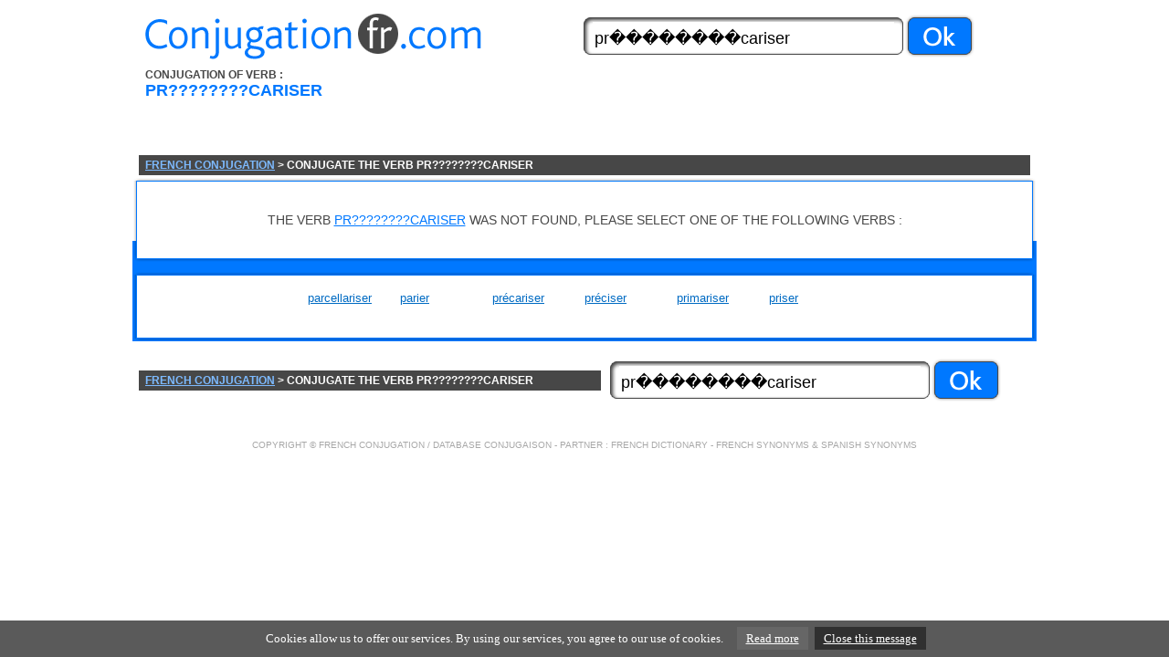

--- FILE ---
content_type: text/html; charset=UTF-8
request_url: https://www.conjugation-fr.com/result.php?verb=pr%EF%BF%BD%EF%BF%BD%EF%BF%BD%EF%BF%BDcariser
body_size: 2251
content:
<!DOCTYPE HTML PUBLIC "-//W3C//DTD HTML 4.01 Transitional//EN">
<html>
<head>
<title>CONJUGATION FR - An other verb ?</title>
<META NAME="DESCRIPTION" CONTENT="This verb does not exist, please search another french verb.">
<META NAME="KEYWORDS" CONTENT="french, verbs, conjugation, search">
<META NAME="AUTHOR" CONTENT="CONJUGATION FR">
<META HTTP-EQUIV="CONTENT-LANGAGE" CONTENT="en">
<META NAME="Identifier-URL" CONTENT="http://www.conjugation-fr.com">
<META NAME="Reply-to" CONTENT="info@conjugation-fr.com">
<META NAME="revisit-after" CONTENT="30 days">
<META NAME="Robot" CONTENT="noindex,follow,all">

<meta http-equiv="Content-Type" content="text/html; charset=iso-8859-1">
<link href="texte.css" rel="stylesheet" type="text/css">
<script language="javascript" type="text/javascript">
<!--
function addFav()
{
if (document.all)
{
window.external.AddFavorite(location.href, document.title);
}
else
{
alert('Vous pouvez faire CTRL + D pour ajouter cette page dans vos signets, ou favoris.')
}
}
//-->
</script>
</head>

<body link="7DBAFF" vlink="7DBAFF" alink="7DBAFF" leftmargin="0" topmargin="0" marginwidth="0" marginheight="0">
<div align="center">
<table width="990" border="0" cellspacing="0" cellpadding="0"><tr><td height="15"></td></tr></table>
<table width="990" border="0" cellspacing="0" cellpadding="0"><tr>
<td width="14">&nbsp;</td>
<td width="480"><a href="index.html"><img src="images/conjugation.gif" width="368" height="50" border="0"></a></td>
<td width="496">
<table width="428" border="0" cellspacing="0" cellpadding="0"><tr>
<td width="350">

<form style="display:inline;" method="GET" action="conjugate.php">
<table width="350" border="0" cellspacing="0" cellpadding="0"><tr>
<td height="41" align="center" background="images/back-input.gif"><input type="text" name="verb" class="input-search" value="pr��������cariser"></td>
</tr></table>
</td>
<td width="78"><input type="image" src="images/ok.gif"></td>
</tr></table>
</form>

</td>
</tr></table>
<table width="990" border="0" cellspacing="0" cellpadding="0"><tr><td height="10"></td></tr></table>

<table width="990" border="0" cellspacing="0" cellpadding="0"><tr>
<td width="14">&nbsp;</td>
<td width="230" height="95" valign="top" class="arial-18-b-bleu">
<span class="arial-12-gris">CONJUGATION OF VERB :</span><br>
PR????????CARISER</td>
<td width="746"><script type="text/javascript"><!--
google_ad_client = "ca-pub-9982563458553196";
/* Conjugation-fr */
google_ad_slot = "7023016557";
google_ad_width = 728;
google_ad_height = 90;
//-->
</script>
<script type="text/javascript"
src="//pagead2.googlesyndication.com/pagead/show_ads.js">
</script></td>
</tr></table>

<table width="976" border="0" cellspacing="0" cellpadding="0"><tr>
<td height="22" bgcolor="474747" class="arial-12-blanc-b"><a href="index.html">FRENCH CONJUGATION</a> > CONJUGATE THE VERB PR????????CARISER</td>
</tr></table>

<table width="990" border="0" cellspacing="0" cellpadding="0"><tr><td height="1"></td></tr></table>



<table width="990" border="0" cellspacing="0" cellpadding="0"><tr>
<td><img src="images/top-ombre.gif" width="990" height="5"></td>
</tr></table>

<table width="990" border="0" cellspacing="0" cellpadding="0"><tr>
<td width="4" valign="bottom" background="images/gauche.gif"><img src="images/gauche-bas.gif" width="4" height="20"></td>
<td width="982">

<table width="982" border="0" cellpadding="2" cellspacing="0" class="border-1-bleu"><tr><td align="center" class="arial-14-gris">



<br><br>




THE VERB <u><font color="0078FF">PR????????CARISER</font></u> WAS NOT FOUND, PLEASE SELECT ONE OF THE FOLLOWING VERBS :



<br><br><br>




</td></tr></table></td>
<td width="4" valign="bottom" background="images/droite.gif"><img src="images/droite-bas.gif" width="4" height="20"></td>
</tr></table>

<table width="990" border="0" cellspacing="0" cellpadding="0">
<tr><td><img src="images/bas-milieu.gif"></td></tr>
</table>

<table width="990" border="0" cellspacing="0" cellpadding="0"><tr>
<td background="images/gauche-2.gif" width="4">&nbsp;</td>
<td width="982">

<table width="982" border="0" cellpadding="2" cellspacing="0" class="border-1-bleu">
<tr><td align="center">

<table width="976" border="0" cellspacing="0" cellpadding="0"><tr><td height="15"></td></tr></table>
<table border="0" cellspacing="0" cellpadding="0" align="center">

<tr><td width="101"><a class="arial-13-bleu-2" href="conjugate.php?verb=parcellariser">parcellariser</a></td><td width="101"><a class="arial-13-bleu-2" href="conjugate.php?verb=parier">parier</a></td><td width="101"><a class="arial-13-bleu-2" href="conjugate.php?verb=précariser">précariser</a></td><td width="101"><a class="arial-13-bleu-2" href="conjugate.php?verb=préciser">préciser</a></td><td width="101"><a class="arial-13-bleu-2" href="conjugate.php?verb=primariser">primariser</a></td><td width="101"><a class="arial-13-bleu-2" href="conjugate.php?verb=priser">priser</a></td></tr></table>

<table width="976" border="0" cellspacing="0" cellpadding="0"><tr><td height="34"></td></tr></table>
</td></tr>
</table></td>
<td background="images/droite-2.gif" width="4">&nbsp;</td>
</tr></table>
<table width="990" border="0" cellspacing="0" cellpadding="0">
<tr><td><img src="images/bas-milieu-2.gif"></td></tr>
</table>

<table width="990" border="0" cellspacing="0" cellpadding="0" bgcolor="FFFFFF"><tr>
<td width="7" height="86">&nbsp;</td>
<td width="516">

<table width="506" border="0" cellspacing="0" cellpadding="0"><tr>
<td height="22" bgcolor="474747" class="arial-12-blanc-b"><a href="index.html">FRENCH CONJUGATION</a> > CONJUGATE THE VERB PR????????CARISER</td>
</tr></table>

</td>
<td width="467">
<table width="428" border="0" cellspacing="0" cellpadding="0"><tr>
<td width="350">

<form style="display:inline;" method="GET" action="conjugate.php">
<table width="350" border="0" cellspacing="0" cellpadding="0"><tr>
<td height="41" align="center" background="images/back-input.gif"><input type="text" name="verb" class="input-search" value="pr��������cariser"></td>
</tr></table>
</td>
<td width="78"><input type="image" src="images/ok.gif"></td>
</tr></table>
</form>

</td>
</tr></table>

<table width="990" border="0" cellspacing="0" cellpadding="0">
<tr><td height="56" align="center" class="arial-10-gris">
COPYRIGHT &copy; <a href="../" class="arial-10-gris">FRENCH CONJUGATION</a> / DATABASE 
<a href="http://www.conjugaison.com" class="arial-10-gris" target=_blank>CONJUGAISON</A> - PARTNER : 
<a href="http://www.dictionary-fr.com" target="_blank" class="arial-10-gris">FRENCH DICTIONARY</a> - 
<a href="http://www.synonyms-fr.com" target="_blank" class="arial-10-gris">FRENCH SYNONYMS</a> & 
<a href="http://www.sinonimos.com" target="_blank" class="arial-10-gris">SPANISH SYNONYMS</a>
</td></tr>
</table>

<script type="text/javascript">
var gaJsHost = (("https:" == document.location.protocol) ? "https://ssl." : "http://www.");
document.write(unescape("%3Cscript src='" + gaJsHost + "google-analytics.com/ga.js' type='text/javascript'%3E%3C/script%3E"));
</script>
<script type="text/javascript">
try {
var pageTracker = _gat._getTracker("UA-10280940-1");
pageTracker._trackPageview();
} catch(err) {}</script>

</div>
<script src="../js/cookiechoices.js"></script>
<script>
  document.addEventListener('DOMContentLoaded', function(event) {
    cookieChoices.showCookieConsentBar('Cookies allow us to offer our services. By using our services, you agree to our use of cookies.',
      'Close this message', 'Read more', 'https://translate.google.com/translate?sl=fr&tl=en&js=y&prev=_t&hl=fr&ie=UTF-8&u=http%3A%2F%2Fwww.storpub.com%2Flegal.html%23cookie&edit-text=&act=url');
  });
</script>

</body>
</html>

--- FILE ---
content_type: text/html; charset=utf-8
request_url: https://www.google.com/recaptcha/api2/aframe
body_size: 267
content:
<!DOCTYPE HTML><html><head><meta http-equiv="content-type" content="text/html; charset=UTF-8"></head><body><script nonce="WNXI7iI8-mSVgBQAE2jhLg">/** Anti-fraud and anti-abuse applications only. See google.com/recaptcha */ try{var clients={'sodar':'https://pagead2.googlesyndication.com/pagead/sodar?'};window.addEventListener("message",function(a){try{if(a.source===window.parent){var b=JSON.parse(a.data);var c=clients[b['id']];if(c){var d=document.createElement('img');d.src=c+b['params']+'&rc='+(localStorage.getItem("rc::a")?sessionStorage.getItem("rc::b"):"");window.document.body.appendChild(d);sessionStorage.setItem("rc::e",parseInt(sessionStorage.getItem("rc::e")||0)+1);localStorage.setItem("rc::h",'1768972285373');}}}catch(b){}});window.parent.postMessage("_grecaptcha_ready", "*");}catch(b){}</script></body></html>